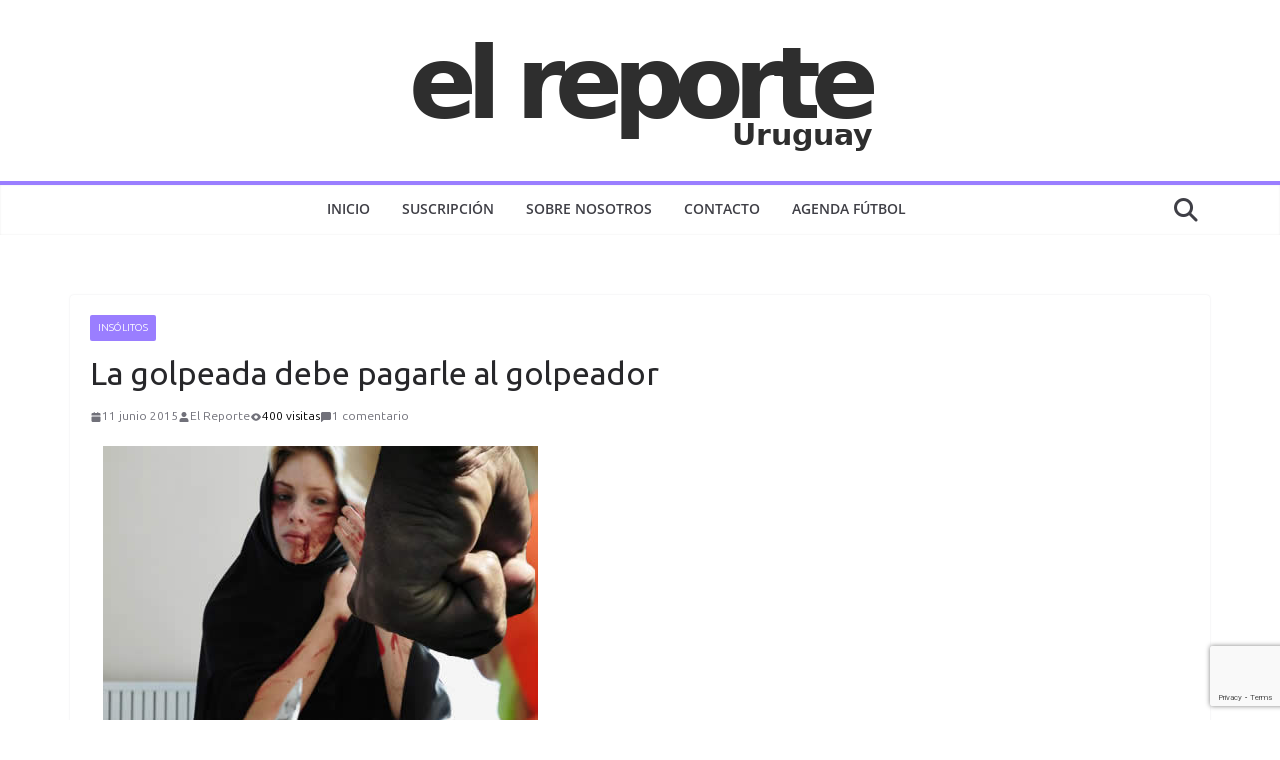

--- FILE ---
content_type: text/html; charset=utf-8
request_url: https://www.google.com/recaptcha/api2/anchor?ar=1&k=6LdyTEcsAAAAAD6ptdkdBJTETABCUvA-BLR7kfHf&co=aHR0cHM6Ly93d3cuZWxyZXBvcnRlLmNvbS51eTo0NDM.&hl=en&v=N67nZn4AqZkNcbeMu4prBgzg&size=invisible&anchor-ms=20000&execute-ms=30000&cb=1ao5fkt34zaq
body_size: 48883
content:
<!DOCTYPE HTML><html dir="ltr" lang="en"><head><meta http-equiv="Content-Type" content="text/html; charset=UTF-8">
<meta http-equiv="X-UA-Compatible" content="IE=edge">
<title>reCAPTCHA</title>
<style type="text/css">
/* cyrillic-ext */
@font-face {
  font-family: 'Roboto';
  font-style: normal;
  font-weight: 400;
  font-stretch: 100%;
  src: url(//fonts.gstatic.com/s/roboto/v48/KFO7CnqEu92Fr1ME7kSn66aGLdTylUAMa3GUBHMdazTgWw.woff2) format('woff2');
  unicode-range: U+0460-052F, U+1C80-1C8A, U+20B4, U+2DE0-2DFF, U+A640-A69F, U+FE2E-FE2F;
}
/* cyrillic */
@font-face {
  font-family: 'Roboto';
  font-style: normal;
  font-weight: 400;
  font-stretch: 100%;
  src: url(//fonts.gstatic.com/s/roboto/v48/KFO7CnqEu92Fr1ME7kSn66aGLdTylUAMa3iUBHMdazTgWw.woff2) format('woff2');
  unicode-range: U+0301, U+0400-045F, U+0490-0491, U+04B0-04B1, U+2116;
}
/* greek-ext */
@font-face {
  font-family: 'Roboto';
  font-style: normal;
  font-weight: 400;
  font-stretch: 100%;
  src: url(//fonts.gstatic.com/s/roboto/v48/KFO7CnqEu92Fr1ME7kSn66aGLdTylUAMa3CUBHMdazTgWw.woff2) format('woff2');
  unicode-range: U+1F00-1FFF;
}
/* greek */
@font-face {
  font-family: 'Roboto';
  font-style: normal;
  font-weight: 400;
  font-stretch: 100%;
  src: url(//fonts.gstatic.com/s/roboto/v48/KFO7CnqEu92Fr1ME7kSn66aGLdTylUAMa3-UBHMdazTgWw.woff2) format('woff2');
  unicode-range: U+0370-0377, U+037A-037F, U+0384-038A, U+038C, U+038E-03A1, U+03A3-03FF;
}
/* math */
@font-face {
  font-family: 'Roboto';
  font-style: normal;
  font-weight: 400;
  font-stretch: 100%;
  src: url(//fonts.gstatic.com/s/roboto/v48/KFO7CnqEu92Fr1ME7kSn66aGLdTylUAMawCUBHMdazTgWw.woff2) format('woff2');
  unicode-range: U+0302-0303, U+0305, U+0307-0308, U+0310, U+0312, U+0315, U+031A, U+0326-0327, U+032C, U+032F-0330, U+0332-0333, U+0338, U+033A, U+0346, U+034D, U+0391-03A1, U+03A3-03A9, U+03B1-03C9, U+03D1, U+03D5-03D6, U+03F0-03F1, U+03F4-03F5, U+2016-2017, U+2034-2038, U+203C, U+2040, U+2043, U+2047, U+2050, U+2057, U+205F, U+2070-2071, U+2074-208E, U+2090-209C, U+20D0-20DC, U+20E1, U+20E5-20EF, U+2100-2112, U+2114-2115, U+2117-2121, U+2123-214F, U+2190, U+2192, U+2194-21AE, U+21B0-21E5, U+21F1-21F2, U+21F4-2211, U+2213-2214, U+2216-22FF, U+2308-230B, U+2310, U+2319, U+231C-2321, U+2336-237A, U+237C, U+2395, U+239B-23B7, U+23D0, U+23DC-23E1, U+2474-2475, U+25AF, U+25B3, U+25B7, U+25BD, U+25C1, U+25CA, U+25CC, U+25FB, U+266D-266F, U+27C0-27FF, U+2900-2AFF, U+2B0E-2B11, U+2B30-2B4C, U+2BFE, U+3030, U+FF5B, U+FF5D, U+1D400-1D7FF, U+1EE00-1EEFF;
}
/* symbols */
@font-face {
  font-family: 'Roboto';
  font-style: normal;
  font-weight: 400;
  font-stretch: 100%;
  src: url(//fonts.gstatic.com/s/roboto/v48/KFO7CnqEu92Fr1ME7kSn66aGLdTylUAMaxKUBHMdazTgWw.woff2) format('woff2');
  unicode-range: U+0001-000C, U+000E-001F, U+007F-009F, U+20DD-20E0, U+20E2-20E4, U+2150-218F, U+2190, U+2192, U+2194-2199, U+21AF, U+21E6-21F0, U+21F3, U+2218-2219, U+2299, U+22C4-22C6, U+2300-243F, U+2440-244A, U+2460-24FF, U+25A0-27BF, U+2800-28FF, U+2921-2922, U+2981, U+29BF, U+29EB, U+2B00-2BFF, U+4DC0-4DFF, U+FFF9-FFFB, U+10140-1018E, U+10190-1019C, U+101A0, U+101D0-101FD, U+102E0-102FB, U+10E60-10E7E, U+1D2C0-1D2D3, U+1D2E0-1D37F, U+1F000-1F0FF, U+1F100-1F1AD, U+1F1E6-1F1FF, U+1F30D-1F30F, U+1F315, U+1F31C, U+1F31E, U+1F320-1F32C, U+1F336, U+1F378, U+1F37D, U+1F382, U+1F393-1F39F, U+1F3A7-1F3A8, U+1F3AC-1F3AF, U+1F3C2, U+1F3C4-1F3C6, U+1F3CA-1F3CE, U+1F3D4-1F3E0, U+1F3ED, U+1F3F1-1F3F3, U+1F3F5-1F3F7, U+1F408, U+1F415, U+1F41F, U+1F426, U+1F43F, U+1F441-1F442, U+1F444, U+1F446-1F449, U+1F44C-1F44E, U+1F453, U+1F46A, U+1F47D, U+1F4A3, U+1F4B0, U+1F4B3, U+1F4B9, U+1F4BB, U+1F4BF, U+1F4C8-1F4CB, U+1F4D6, U+1F4DA, U+1F4DF, U+1F4E3-1F4E6, U+1F4EA-1F4ED, U+1F4F7, U+1F4F9-1F4FB, U+1F4FD-1F4FE, U+1F503, U+1F507-1F50B, U+1F50D, U+1F512-1F513, U+1F53E-1F54A, U+1F54F-1F5FA, U+1F610, U+1F650-1F67F, U+1F687, U+1F68D, U+1F691, U+1F694, U+1F698, U+1F6AD, U+1F6B2, U+1F6B9-1F6BA, U+1F6BC, U+1F6C6-1F6CF, U+1F6D3-1F6D7, U+1F6E0-1F6EA, U+1F6F0-1F6F3, U+1F6F7-1F6FC, U+1F700-1F7FF, U+1F800-1F80B, U+1F810-1F847, U+1F850-1F859, U+1F860-1F887, U+1F890-1F8AD, U+1F8B0-1F8BB, U+1F8C0-1F8C1, U+1F900-1F90B, U+1F93B, U+1F946, U+1F984, U+1F996, U+1F9E9, U+1FA00-1FA6F, U+1FA70-1FA7C, U+1FA80-1FA89, U+1FA8F-1FAC6, U+1FACE-1FADC, U+1FADF-1FAE9, U+1FAF0-1FAF8, U+1FB00-1FBFF;
}
/* vietnamese */
@font-face {
  font-family: 'Roboto';
  font-style: normal;
  font-weight: 400;
  font-stretch: 100%;
  src: url(//fonts.gstatic.com/s/roboto/v48/KFO7CnqEu92Fr1ME7kSn66aGLdTylUAMa3OUBHMdazTgWw.woff2) format('woff2');
  unicode-range: U+0102-0103, U+0110-0111, U+0128-0129, U+0168-0169, U+01A0-01A1, U+01AF-01B0, U+0300-0301, U+0303-0304, U+0308-0309, U+0323, U+0329, U+1EA0-1EF9, U+20AB;
}
/* latin-ext */
@font-face {
  font-family: 'Roboto';
  font-style: normal;
  font-weight: 400;
  font-stretch: 100%;
  src: url(//fonts.gstatic.com/s/roboto/v48/KFO7CnqEu92Fr1ME7kSn66aGLdTylUAMa3KUBHMdazTgWw.woff2) format('woff2');
  unicode-range: U+0100-02BA, U+02BD-02C5, U+02C7-02CC, U+02CE-02D7, U+02DD-02FF, U+0304, U+0308, U+0329, U+1D00-1DBF, U+1E00-1E9F, U+1EF2-1EFF, U+2020, U+20A0-20AB, U+20AD-20C0, U+2113, U+2C60-2C7F, U+A720-A7FF;
}
/* latin */
@font-face {
  font-family: 'Roboto';
  font-style: normal;
  font-weight: 400;
  font-stretch: 100%;
  src: url(//fonts.gstatic.com/s/roboto/v48/KFO7CnqEu92Fr1ME7kSn66aGLdTylUAMa3yUBHMdazQ.woff2) format('woff2');
  unicode-range: U+0000-00FF, U+0131, U+0152-0153, U+02BB-02BC, U+02C6, U+02DA, U+02DC, U+0304, U+0308, U+0329, U+2000-206F, U+20AC, U+2122, U+2191, U+2193, U+2212, U+2215, U+FEFF, U+FFFD;
}
/* cyrillic-ext */
@font-face {
  font-family: 'Roboto';
  font-style: normal;
  font-weight: 500;
  font-stretch: 100%;
  src: url(//fonts.gstatic.com/s/roboto/v48/KFO7CnqEu92Fr1ME7kSn66aGLdTylUAMa3GUBHMdazTgWw.woff2) format('woff2');
  unicode-range: U+0460-052F, U+1C80-1C8A, U+20B4, U+2DE0-2DFF, U+A640-A69F, U+FE2E-FE2F;
}
/* cyrillic */
@font-face {
  font-family: 'Roboto';
  font-style: normal;
  font-weight: 500;
  font-stretch: 100%;
  src: url(//fonts.gstatic.com/s/roboto/v48/KFO7CnqEu92Fr1ME7kSn66aGLdTylUAMa3iUBHMdazTgWw.woff2) format('woff2');
  unicode-range: U+0301, U+0400-045F, U+0490-0491, U+04B0-04B1, U+2116;
}
/* greek-ext */
@font-face {
  font-family: 'Roboto';
  font-style: normal;
  font-weight: 500;
  font-stretch: 100%;
  src: url(//fonts.gstatic.com/s/roboto/v48/KFO7CnqEu92Fr1ME7kSn66aGLdTylUAMa3CUBHMdazTgWw.woff2) format('woff2');
  unicode-range: U+1F00-1FFF;
}
/* greek */
@font-face {
  font-family: 'Roboto';
  font-style: normal;
  font-weight: 500;
  font-stretch: 100%;
  src: url(//fonts.gstatic.com/s/roboto/v48/KFO7CnqEu92Fr1ME7kSn66aGLdTylUAMa3-UBHMdazTgWw.woff2) format('woff2');
  unicode-range: U+0370-0377, U+037A-037F, U+0384-038A, U+038C, U+038E-03A1, U+03A3-03FF;
}
/* math */
@font-face {
  font-family: 'Roboto';
  font-style: normal;
  font-weight: 500;
  font-stretch: 100%;
  src: url(//fonts.gstatic.com/s/roboto/v48/KFO7CnqEu92Fr1ME7kSn66aGLdTylUAMawCUBHMdazTgWw.woff2) format('woff2');
  unicode-range: U+0302-0303, U+0305, U+0307-0308, U+0310, U+0312, U+0315, U+031A, U+0326-0327, U+032C, U+032F-0330, U+0332-0333, U+0338, U+033A, U+0346, U+034D, U+0391-03A1, U+03A3-03A9, U+03B1-03C9, U+03D1, U+03D5-03D6, U+03F0-03F1, U+03F4-03F5, U+2016-2017, U+2034-2038, U+203C, U+2040, U+2043, U+2047, U+2050, U+2057, U+205F, U+2070-2071, U+2074-208E, U+2090-209C, U+20D0-20DC, U+20E1, U+20E5-20EF, U+2100-2112, U+2114-2115, U+2117-2121, U+2123-214F, U+2190, U+2192, U+2194-21AE, U+21B0-21E5, U+21F1-21F2, U+21F4-2211, U+2213-2214, U+2216-22FF, U+2308-230B, U+2310, U+2319, U+231C-2321, U+2336-237A, U+237C, U+2395, U+239B-23B7, U+23D0, U+23DC-23E1, U+2474-2475, U+25AF, U+25B3, U+25B7, U+25BD, U+25C1, U+25CA, U+25CC, U+25FB, U+266D-266F, U+27C0-27FF, U+2900-2AFF, U+2B0E-2B11, U+2B30-2B4C, U+2BFE, U+3030, U+FF5B, U+FF5D, U+1D400-1D7FF, U+1EE00-1EEFF;
}
/* symbols */
@font-face {
  font-family: 'Roboto';
  font-style: normal;
  font-weight: 500;
  font-stretch: 100%;
  src: url(//fonts.gstatic.com/s/roboto/v48/KFO7CnqEu92Fr1ME7kSn66aGLdTylUAMaxKUBHMdazTgWw.woff2) format('woff2');
  unicode-range: U+0001-000C, U+000E-001F, U+007F-009F, U+20DD-20E0, U+20E2-20E4, U+2150-218F, U+2190, U+2192, U+2194-2199, U+21AF, U+21E6-21F0, U+21F3, U+2218-2219, U+2299, U+22C4-22C6, U+2300-243F, U+2440-244A, U+2460-24FF, U+25A0-27BF, U+2800-28FF, U+2921-2922, U+2981, U+29BF, U+29EB, U+2B00-2BFF, U+4DC0-4DFF, U+FFF9-FFFB, U+10140-1018E, U+10190-1019C, U+101A0, U+101D0-101FD, U+102E0-102FB, U+10E60-10E7E, U+1D2C0-1D2D3, U+1D2E0-1D37F, U+1F000-1F0FF, U+1F100-1F1AD, U+1F1E6-1F1FF, U+1F30D-1F30F, U+1F315, U+1F31C, U+1F31E, U+1F320-1F32C, U+1F336, U+1F378, U+1F37D, U+1F382, U+1F393-1F39F, U+1F3A7-1F3A8, U+1F3AC-1F3AF, U+1F3C2, U+1F3C4-1F3C6, U+1F3CA-1F3CE, U+1F3D4-1F3E0, U+1F3ED, U+1F3F1-1F3F3, U+1F3F5-1F3F7, U+1F408, U+1F415, U+1F41F, U+1F426, U+1F43F, U+1F441-1F442, U+1F444, U+1F446-1F449, U+1F44C-1F44E, U+1F453, U+1F46A, U+1F47D, U+1F4A3, U+1F4B0, U+1F4B3, U+1F4B9, U+1F4BB, U+1F4BF, U+1F4C8-1F4CB, U+1F4D6, U+1F4DA, U+1F4DF, U+1F4E3-1F4E6, U+1F4EA-1F4ED, U+1F4F7, U+1F4F9-1F4FB, U+1F4FD-1F4FE, U+1F503, U+1F507-1F50B, U+1F50D, U+1F512-1F513, U+1F53E-1F54A, U+1F54F-1F5FA, U+1F610, U+1F650-1F67F, U+1F687, U+1F68D, U+1F691, U+1F694, U+1F698, U+1F6AD, U+1F6B2, U+1F6B9-1F6BA, U+1F6BC, U+1F6C6-1F6CF, U+1F6D3-1F6D7, U+1F6E0-1F6EA, U+1F6F0-1F6F3, U+1F6F7-1F6FC, U+1F700-1F7FF, U+1F800-1F80B, U+1F810-1F847, U+1F850-1F859, U+1F860-1F887, U+1F890-1F8AD, U+1F8B0-1F8BB, U+1F8C0-1F8C1, U+1F900-1F90B, U+1F93B, U+1F946, U+1F984, U+1F996, U+1F9E9, U+1FA00-1FA6F, U+1FA70-1FA7C, U+1FA80-1FA89, U+1FA8F-1FAC6, U+1FACE-1FADC, U+1FADF-1FAE9, U+1FAF0-1FAF8, U+1FB00-1FBFF;
}
/* vietnamese */
@font-face {
  font-family: 'Roboto';
  font-style: normal;
  font-weight: 500;
  font-stretch: 100%;
  src: url(//fonts.gstatic.com/s/roboto/v48/KFO7CnqEu92Fr1ME7kSn66aGLdTylUAMa3OUBHMdazTgWw.woff2) format('woff2');
  unicode-range: U+0102-0103, U+0110-0111, U+0128-0129, U+0168-0169, U+01A0-01A1, U+01AF-01B0, U+0300-0301, U+0303-0304, U+0308-0309, U+0323, U+0329, U+1EA0-1EF9, U+20AB;
}
/* latin-ext */
@font-face {
  font-family: 'Roboto';
  font-style: normal;
  font-weight: 500;
  font-stretch: 100%;
  src: url(//fonts.gstatic.com/s/roboto/v48/KFO7CnqEu92Fr1ME7kSn66aGLdTylUAMa3KUBHMdazTgWw.woff2) format('woff2');
  unicode-range: U+0100-02BA, U+02BD-02C5, U+02C7-02CC, U+02CE-02D7, U+02DD-02FF, U+0304, U+0308, U+0329, U+1D00-1DBF, U+1E00-1E9F, U+1EF2-1EFF, U+2020, U+20A0-20AB, U+20AD-20C0, U+2113, U+2C60-2C7F, U+A720-A7FF;
}
/* latin */
@font-face {
  font-family: 'Roboto';
  font-style: normal;
  font-weight: 500;
  font-stretch: 100%;
  src: url(//fonts.gstatic.com/s/roboto/v48/KFO7CnqEu92Fr1ME7kSn66aGLdTylUAMa3yUBHMdazQ.woff2) format('woff2');
  unicode-range: U+0000-00FF, U+0131, U+0152-0153, U+02BB-02BC, U+02C6, U+02DA, U+02DC, U+0304, U+0308, U+0329, U+2000-206F, U+20AC, U+2122, U+2191, U+2193, U+2212, U+2215, U+FEFF, U+FFFD;
}
/* cyrillic-ext */
@font-face {
  font-family: 'Roboto';
  font-style: normal;
  font-weight: 900;
  font-stretch: 100%;
  src: url(//fonts.gstatic.com/s/roboto/v48/KFO7CnqEu92Fr1ME7kSn66aGLdTylUAMa3GUBHMdazTgWw.woff2) format('woff2');
  unicode-range: U+0460-052F, U+1C80-1C8A, U+20B4, U+2DE0-2DFF, U+A640-A69F, U+FE2E-FE2F;
}
/* cyrillic */
@font-face {
  font-family: 'Roboto';
  font-style: normal;
  font-weight: 900;
  font-stretch: 100%;
  src: url(//fonts.gstatic.com/s/roboto/v48/KFO7CnqEu92Fr1ME7kSn66aGLdTylUAMa3iUBHMdazTgWw.woff2) format('woff2');
  unicode-range: U+0301, U+0400-045F, U+0490-0491, U+04B0-04B1, U+2116;
}
/* greek-ext */
@font-face {
  font-family: 'Roboto';
  font-style: normal;
  font-weight: 900;
  font-stretch: 100%;
  src: url(//fonts.gstatic.com/s/roboto/v48/KFO7CnqEu92Fr1ME7kSn66aGLdTylUAMa3CUBHMdazTgWw.woff2) format('woff2');
  unicode-range: U+1F00-1FFF;
}
/* greek */
@font-face {
  font-family: 'Roboto';
  font-style: normal;
  font-weight: 900;
  font-stretch: 100%;
  src: url(//fonts.gstatic.com/s/roboto/v48/KFO7CnqEu92Fr1ME7kSn66aGLdTylUAMa3-UBHMdazTgWw.woff2) format('woff2');
  unicode-range: U+0370-0377, U+037A-037F, U+0384-038A, U+038C, U+038E-03A1, U+03A3-03FF;
}
/* math */
@font-face {
  font-family: 'Roboto';
  font-style: normal;
  font-weight: 900;
  font-stretch: 100%;
  src: url(//fonts.gstatic.com/s/roboto/v48/KFO7CnqEu92Fr1ME7kSn66aGLdTylUAMawCUBHMdazTgWw.woff2) format('woff2');
  unicode-range: U+0302-0303, U+0305, U+0307-0308, U+0310, U+0312, U+0315, U+031A, U+0326-0327, U+032C, U+032F-0330, U+0332-0333, U+0338, U+033A, U+0346, U+034D, U+0391-03A1, U+03A3-03A9, U+03B1-03C9, U+03D1, U+03D5-03D6, U+03F0-03F1, U+03F4-03F5, U+2016-2017, U+2034-2038, U+203C, U+2040, U+2043, U+2047, U+2050, U+2057, U+205F, U+2070-2071, U+2074-208E, U+2090-209C, U+20D0-20DC, U+20E1, U+20E5-20EF, U+2100-2112, U+2114-2115, U+2117-2121, U+2123-214F, U+2190, U+2192, U+2194-21AE, U+21B0-21E5, U+21F1-21F2, U+21F4-2211, U+2213-2214, U+2216-22FF, U+2308-230B, U+2310, U+2319, U+231C-2321, U+2336-237A, U+237C, U+2395, U+239B-23B7, U+23D0, U+23DC-23E1, U+2474-2475, U+25AF, U+25B3, U+25B7, U+25BD, U+25C1, U+25CA, U+25CC, U+25FB, U+266D-266F, U+27C0-27FF, U+2900-2AFF, U+2B0E-2B11, U+2B30-2B4C, U+2BFE, U+3030, U+FF5B, U+FF5D, U+1D400-1D7FF, U+1EE00-1EEFF;
}
/* symbols */
@font-face {
  font-family: 'Roboto';
  font-style: normal;
  font-weight: 900;
  font-stretch: 100%;
  src: url(//fonts.gstatic.com/s/roboto/v48/KFO7CnqEu92Fr1ME7kSn66aGLdTylUAMaxKUBHMdazTgWw.woff2) format('woff2');
  unicode-range: U+0001-000C, U+000E-001F, U+007F-009F, U+20DD-20E0, U+20E2-20E4, U+2150-218F, U+2190, U+2192, U+2194-2199, U+21AF, U+21E6-21F0, U+21F3, U+2218-2219, U+2299, U+22C4-22C6, U+2300-243F, U+2440-244A, U+2460-24FF, U+25A0-27BF, U+2800-28FF, U+2921-2922, U+2981, U+29BF, U+29EB, U+2B00-2BFF, U+4DC0-4DFF, U+FFF9-FFFB, U+10140-1018E, U+10190-1019C, U+101A0, U+101D0-101FD, U+102E0-102FB, U+10E60-10E7E, U+1D2C0-1D2D3, U+1D2E0-1D37F, U+1F000-1F0FF, U+1F100-1F1AD, U+1F1E6-1F1FF, U+1F30D-1F30F, U+1F315, U+1F31C, U+1F31E, U+1F320-1F32C, U+1F336, U+1F378, U+1F37D, U+1F382, U+1F393-1F39F, U+1F3A7-1F3A8, U+1F3AC-1F3AF, U+1F3C2, U+1F3C4-1F3C6, U+1F3CA-1F3CE, U+1F3D4-1F3E0, U+1F3ED, U+1F3F1-1F3F3, U+1F3F5-1F3F7, U+1F408, U+1F415, U+1F41F, U+1F426, U+1F43F, U+1F441-1F442, U+1F444, U+1F446-1F449, U+1F44C-1F44E, U+1F453, U+1F46A, U+1F47D, U+1F4A3, U+1F4B0, U+1F4B3, U+1F4B9, U+1F4BB, U+1F4BF, U+1F4C8-1F4CB, U+1F4D6, U+1F4DA, U+1F4DF, U+1F4E3-1F4E6, U+1F4EA-1F4ED, U+1F4F7, U+1F4F9-1F4FB, U+1F4FD-1F4FE, U+1F503, U+1F507-1F50B, U+1F50D, U+1F512-1F513, U+1F53E-1F54A, U+1F54F-1F5FA, U+1F610, U+1F650-1F67F, U+1F687, U+1F68D, U+1F691, U+1F694, U+1F698, U+1F6AD, U+1F6B2, U+1F6B9-1F6BA, U+1F6BC, U+1F6C6-1F6CF, U+1F6D3-1F6D7, U+1F6E0-1F6EA, U+1F6F0-1F6F3, U+1F6F7-1F6FC, U+1F700-1F7FF, U+1F800-1F80B, U+1F810-1F847, U+1F850-1F859, U+1F860-1F887, U+1F890-1F8AD, U+1F8B0-1F8BB, U+1F8C0-1F8C1, U+1F900-1F90B, U+1F93B, U+1F946, U+1F984, U+1F996, U+1F9E9, U+1FA00-1FA6F, U+1FA70-1FA7C, U+1FA80-1FA89, U+1FA8F-1FAC6, U+1FACE-1FADC, U+1FADF-1FAE9, U+1FAF0-1FAF8, U+1FB00-1FBFF;
}
/* vietnamese */
@font-face {
  font-family: 'Roboto';
  font-style: normal;
  font-weight: 900;
  font-stretch: 100%;
  src: url(//fonts.gstatic.com/s/roboto/v48/KFO7CnqEu92Fr1ME7kSn66aGLdTylUAMa3OUBHMdazTgWw.woff2) format('woff2');
  unicode-range: U+0102-0103, U+0110-0111, U+0128-0129, U+0168-0169, U+01A0-01A1, U+01AF-01B0, U+0300-0301, U+0303-0304, U+0308-0309, U+0323, U+0329, U+1EA0-1EF9, U+20AB;
}
/* latin-ext */
@font-face {
  font-family: 'Roboto';
  font-style: normal;
  font-weight: 900;
  font-stretch: 100%;
  src: url(//fonts.gstatic.com/s/roboto/v48/KFO7CnqEu92Fr1ME7kSn66aGLdTylUAMa3KUBHMdazTgWw.woff2) format('woff2');
  unicode-range: U+0100-02BA, U+02BD-02C5, U+02C7-02CC, U+02CE-02D7, U+02DD-02FF, U+0304, U+0308, U+0329, U+1D00-1DBF, U+1E00-1E9F, U+1EF2-1EFF, U+2020, U+20A0-20AB, U+20AD-20C0, U+2113, U+2C60-2C7F, U+A720-A7FF;
}
/* latin */
@font-face {
  font-family: 'Roboto';
  font-style: normal;
  font-weight: 900;
  font-stretch: 100%;
  src: url(//fonts.gstatic.com/s/roboto/v48/KFO7CnqEu92Fr1ME7kSn66aGLdTylUAMa3yUBHMdazQ.woff2) format('woff2');
  unicode-range: U+0000-00FF, U+0131, U+0152-0153, U+02BB-02BC, U+02C6, U+02DA, U+02DC, U+0304, U+0308, U+0329, U+2000-206F, U+20AC, U+2122, U+2191, U+2193, U+2212, U+2215, U+FEFF, U+FFFD;
}

</style>
<link rel="stylesheet" type="text/css" href="https://www.gstatic.com/recaptcha/releases/N67nZn4AqZkNcbeMu4prBgzg/styles__ltr.css">
<script nonce="_jbPJ7sWo94Y6-gSlbFx0A" type="text/javascript">window['__recaptcha_api'] = 'https://www.google.com/recaptcha/api2/';</script>
<script type="text/javascript" src="https://www.gstatic.com/recaptcha/releases/N67nZn4AqZkNcbeMu4prBgzg/recaptcha__en.js" nonce="_jbPJ7sWo94Y6-gSlbFx0A">
      
    </script></head>
<body><div id="rc-anchor-alert" class="rc-anchor-alert"></div>
<input type="hidden" id="recaptcha-token" value="[base64]">
<script type="text/javascript" nonce="_jbPJ7sWo94Y6-gSlbFx0A">
      recaptcha.anchor.Main.init("[\x22ainput\x22,[\x22bgdata\x22,\x22\x22,\[base64]/[base64]/[base64]/[base64]/[base64]/[base64]/YihPLDAsW0wsMzZdKTooTy5YLnB1c2goTy5aLnNsaWNlKCkpLE8uWls3Nl09dm9pZCAwLFUoNzYsTyxxKSl9LGM9ZnVuY3Rpb24oTyxxKXtxLlk9KChxLlk/[base64]/[base64]/Wi52KCk6Wi5OLHItWi5OKSxJPj4xNCk+MCxaKS5oJiYoWi5oXj0oWi5sKzE+PjIpKihJPDwyKSksWikubCsxPj4yIT0wfHxaLnUseCl8fHUpWi5pPTAsWi5OPXI7aWYoIXUpcmV0dXJuIGZhbHNlO2lmKFouRz5aLkgmJihaLkg9Wi5HKSxyLVouRjxaLkctKE8/MjU1OnE/NToyKSlyZXR1cm4gZmFsc2U7cmV0dXJuIShaLlU9KCgoTz1sKHE/[base64]/[base64]/[base64]/[base64]/[base64]\\u003d\x22,\[base64]\\u003d\x22,\x22wq3Cg8KHH29cehnCtcKTwrZTw4jCjsOYdMOsfMK0w4TChBBZO1PDvTgawpgbw4LDnsOlSCpxwo/CnVdhw5vClcO+H8OJc8KbVDVZw67DgwfCqUfCsnRKR8K6w6JGZyEmwrVMbgrCihMaR8KPwrLCvyxTw5PCkBrChcOZwrjDiTfDo8KnNMKxw6vCsxXDjMOKwpzCnmjCoS94woAhwpcuBEvCs8OZw7PDpMOjYcOMACHCrsO8eTQ8w5oeThfDgR/CkWg5DMOqU2DDslLCg8Kgwo3ClsKlZ3YzwpLDm8K8wowaw5otw7nDljzCpsKsw7Nnw5Vtw4pAwoZ+HcKPCUTDtMOswrLDtsO6OsKdw7DDm28SfMOFc2/Dr0B2R8KJLcO3w6ZUZHJLwocQwpTCj8OqTVXDrMKSDsOsHMOIw5XCqTJ/aMKlwqpiNEnCtDfCnDDDrcKVwrtEGm7CncKgwqzDvjp1YsOSw5PDkMKFSF7DocORwr4BCnF1w4IWw7HDicOtGcOWw5zCosK5w4MWw4J/wqUAw7XDl8K3RcOXfETCm8KWRFQtCHDCoChabTnCpMK1YsOpwqw9w5Frw5xLw53CtcKdwpl0w6/CqMKuw4J4w6HDlsO0wpstHcOlNcOtSMOJCnZNCwTChsOPF8Kkw4fDh8Kbw7XCoEM0wpPCu24rKFHCvU3DhF7ChMOjRB7ChcKVCQEhw7nCjsKiwqp/[base64]/DqMO+eMOUwoQ9OMKdPWDCj8OQw4PChWzCkShVw5jCmcOOw78cW01mCsKqPRnCrA/ChFU7woPDk8Onw5vDlxjDtw5POBVEfMKRwrsoNMOfw61uwoxNOcKnwpHDlsO/w58Pw5HCkQhPFhvCj8Omw5xRX8KLw6TDlMK1w7LChhoUwqZ4SiM1XHo8w5Bqwplhw65GNsKPO8O4w6zDrHxZKcOtw5XDi8O3HU9Jw43CsWrDskXDkDXCp8KfcwhdNcO3cMOzw4hxw7zCmXjCtsO2w6rCnMOyw5ZXVkJ/[base64]/[base64]/wrxFwrPDiMOsw6jCvh5cw4JZw4p7w7TCqgDDkVBEW2V6F8KPwrsKTsOnw5TDvCfDqcOYw5wRYMKicXzCo8K0Lj8zaCMowr0+wrlAawbDicK4fEHDlsKzMn4EwrlpT8Osw67CiQDCpQ7Cl2/[base64]/ChG4lwpjCpsOSacKmwr3CmwXDpk9xwpgLw6Q5woVBwr82w69QY8KQcMKvw5DDjcOFDMKHFzHDogkdYcOBwoTDmMOEw5RtYcOBGcOvwojDqMOvYEFjwp7Cq1HDgMO/KsOAwpvChz/ClQlZTMOPNxpxE8OKw5tJw5InwqDCmMOACwJ8w4PCrS/[base64]/Oj3CrDrCuMK6fFwbK3bChQAFw7AefVwgwoxUwrM6dm3DrcOhwrvDhlp/bcONAsKEb8ORcx1MOcOybcK+woQtwp3CigNEHinDoAI9AMKAKVB/ASp7FE0VWEnCuUnDuGDDjC5awogGwrBdfcKGNlEbNMK5w5DCscOzwovDrnFQw4lGHsKtU8KfVkPCh0Z/w7VTLXXCqAbCn8Ovw5nCh0hxQD3DgGtYfsOKwoAHMTtFemJSe15HLSvCrHXCi8KODzDDjjzDnhHCt0TDnjfDgCbCjwjDgsOIKMKfHkTDlsOXXlUhNTZ3SjXCulkRQlBNLcKGwo7DkcOMZ8OVesOJMMKOfxsKfEJew4vChcOdA0N7w6HCp3bCocOHw43Dsh3CuB1Hw7p/wpgdCMKEwp7DolYnwrzDnmHCvMKfK8Ouw5F7FcKyTCdgDcKowrphwrbDnB/Ds8Onw6bDpcKUwoE2w4HDgXbDs8K5NMKlwpbCgsOWwpzCtG7ColxvRUzCtSAzw6gPwqPCkzLDkcKfw5/DoycaNsKPw4zClMKTA8O6wrwaw5vDrcO+w7/[base64]/DrsOgQyHDoyvCgl9kSMKAwoXCmAXChwnCklvDkkzDiWPCtRszHjrCm8O4MsObwp/[base64]/[base64]/Lz8Vw4o/fsKFYcOiwoMzfDBywrMbMSrDvxB5d8KJDDUSYMOiwpHDs1ljWsKPbMKlZ8OiExnDp2PDmMOcw57CqsK1wrbCocOsR8Kbw7wMTsK9w4MwwrrCh3sLwqFAw4nDoTTDgQ4pIcOqBMKUXzwwwp4FYMKNP8OsaxhbLXfDvy3DoFPCkz3DlsOOScOMwr/Diglywo0QXsKmExHCrcOkw5pCaXNFw6E/[base64]/CgkxCw53Cv8OWwrzCrjorTivCpMKpw5EkIC1PI8KlDQQpw6xtwp4pcXjDiMOYL8Odwoh9wrZawpQdw7FBwpZtw4fCpFPCnkszBsOCJzsxecOgAMOMIivChxMlDm0GIgBoVMKSwo9iwowmwrHDjcKiOsO6OsOhw4/CiMOGcRfDo8KPw7rClQ8nwoJuw6rCtMK9EMK9AMOFAgtkwqwySsOcDH81wpnDmzHDvlBJwo5AAy7DjMKGOGVRMyzDnMOUwr8HNsKCworDmMOLw5nDuxwGeDnCnMKkwqfDrl8jw5DDvsOCwrISwo/[base64]/Crg3DscO2w57CgV7DtMOmwp9Awr1gw5Afw5E0HwnCmTXDn1kRw7HCi31cKMOkwp0SwpYjKsK5w7nCtMOmMcKqw7LDmjfCjyTCsAPDtMKZIRcOwqlzR1dRwrbCuCk9OjzDhcKND8KiE3TDl8O5Z8OzbsK4bR/[base64]/DhcKeYjE0w6ktTsKLQ8Ogwo3DvMK2eUJHwpAewrsVMMOHw5cAC8Kxw5kOccKMwpEZQsOGwpkAX8KsDcOCH8KmF8KNeMOtPinCi8K4w6RHwpnDiibDjkHCs8K4wpU1cUQkAFnCgcOMwrnDlQXCkMK+YsKdB3EMQsOZwppfBMO/woAIX8O+wqp+UMOTGsOLw5IReMKXWsOZwrnCmi16w4YdDG/DpRfDiMOfwp/DlzU1BizCosO4woR9wpbDiMOPwqvCuHLClD1pOXYjGcOiwoV2aMKcw57CicKcYsO/EMKkw7ASwo/DlkDCsMKoc24aBQvCrMO3M8OHwqbDn8KoaxDClSTDpwBGwrzCi8OUw7ISwqXCn1TCq2XDuCFmUVwyBsKPFMO9YMOvw7c0wpkGACbDmUUZw4V5K2HDgMOkw4d2QsKDw5QSPFsVwoVFw4UlV8ORYg/DgGQ8bsKWMgAONMKzwrgOw6jDkcOcUXPDqgLDmgrCicOrPiPCosOAw7nDs3vCn8Kwwq7DtTF+w7rCqsOAZxdswrQYw6UhI0jCoGVVP8OAw6Ziwo3DpkhAwqVgVMO+ZMKAwr7CscK/wr/ChHQ6wp9gwqXCksO/wpfDsmfDvcOfF8KqwrrCri9MABcBFBXCp8KkwoVlw6xxwoMUNMKLfcK2wqTDplTCvScBw6sKCmLDpcOVwqxBdHdoI8KRwqVId8OCVlBbw7k6wqFjHmfCpsOgw5nCk8OCJFhDw5/[base64]/ClRYuw5bDm8K7LsKBw55SCsO8SCtSFRNpwpRpw7h0N8O8NX7DvgwXBMOCwrLChsOWwrx8GCrDm8KsaBNOdMKtwr7CssOww4zDj8OHwovDn8O+w7jCnw9yTcKrwpsXRz4tw4DDlxvCp8O7w4TDvsOpZsOrwqbClMKfwoLCkkRKw5ssfcOzwqF2wqBhw7/DsMOvG0jCiwnCpQYPwpE4EMOIwp7Dg8K+eMOGw5TCnsKFwq5iETDDlsKFwqXCrcOfS1XDuUFVwq7DuiEIwoXCiX3CmkFCWHh7Q8OcFEZmV0jDhz3CgcO8worDlsOrLU3DiH/[base64]/Ct01EJMOPNiPDp1cxRETDuMOSVVfDtMKcw4xSw7LDvMOdNcOLQA/DpsKSGkp7FGc/ZsKXJEM0wo9mP8OXwqPCgXBvcjDCvwbDvQwmZMKCwp9+Q3kGaTDCq8K5w4seMsKMUcORTSFnw497wpjCnwvCgMKUw6vDmMKBw6vCmzcawpHChk0twpvDgsKnRMK6w4/CvcKGImDDhsKrdcKcM8Ktw5xlJ8OGZG7Ct8KCFxbCmcO4wonDusOXM8K4w7rDonLCvMOHesKNwrgNAwfDvcOkaMO8wrRVwr1mwq8RNsKoXU1rwpVSw4krEMKww67ClXEiUsOoWCRtwprDtMKAwrckw6Mlw4wcwrXDt8KPZcO/[base64]/CsMK/wqTCp1HCnMK8dzh8VHrCpinDr8OsWsKjQnzDpcKIBG12BsORc1PDsMK5KcOow5ZBb0dHw7rDqMKpwpjDvB1twrnDqcKVFsKcAcK/VgTDuHdvfSfDhTXDsy7DshY5w6xAFMOLwoN6DMOBY8KvNMOtwrRReg7DucKbwpBvO8ODw55NwpPCoDRCw5rDrT97cGIdJV/[base64]/[base64]/ITBYwoF5XsKJw5oVw4Fhw6XDtl4zKcOawqE2w40Kw7jCscOQwpXCvMO0bMOERwMzwrBrb8Oyw7/CtBrCrsO3w4HCkcK4ChrDiR/CoMO0T8OLPAseKF9Iw63DhsOTwqIiwoxhw75zw5F2AnNRA3A4wrLCo2AYJcOow73Cm8K7fz3DusKtTRQTwqJccMOcwp3DjcO4w6loD0UzwqlqZ8KZMSjDj8OEwqZ2w5bDmsOQX8KYK8OhbcOUIcK1w6TDu8KhwqPDgDbCv8OyVcKNwpoHBW3Dk1/ClMOaw4jDv8KGw7rCoTnChcO8wo8UT8KbS8KVT3Q/w6hGw7w1TnZ3LsOoRwHDlRjCgMOUSifCoT/Dm2QvD8OSw7PCmMOVw6wXw6YPw7hbc8ONVsK3Z8Kgw5YqWMONwogUbB7CtcK/N8KmwrPCnMKfb8OIAn7CpE4WwpllfTrDnzQMJMKfwrjDsmLDlhNNLsOweH3CkizCgcOpaMO6worCglAqLcK3OMK4wroBwpjDvH3DjzARw5bDkcKMeMOeGsOJw7Zqw5NKa8KGBislw7I6Dh3DjsK/w7FQBsObwrvDtXtoJ8ODwojDuMO0w5rDhWM+WMKMAcKIw7YMAVdMw4YCwrrDhMKNwr0YVX3CvgbDicKAw5J0wrJswpfChwhtL8O+Si5rw6XDr1rDqMO/[base64]/CvA/[base64]/[base64]/CsG/Dti14w5VnMcOFwrXCjsKQJsKUwprDusOwATM5w73DnMOvFMKjfsKww68WScK+MsKow7t4aMKWZjh/wojCqsOEVylYUMOwwq/DhBgIdRPChcOVRcKWQncuUGnDisKhMQxBfGktEsO5fHrDh8O+eMKbNsOQwpDDmcKdfjjDvGZUw53DtsOnwo7CocOSahvDl2HCjMO3woQeMyDCqMOXwqnCs8OGA8ORw6tlPCPChHFfUgzDl8KdTD7Cv2nDujx2woNpYgXCvnQBw7rDuFQ1wojCjsKmw6rChi/DjsOSw5pHwpvDp8Klw405w4dHwp7DnB7CnsOKPA83WsKTDi8UG8OywrXDiMOYwoLCnsOGw6vCvMKNaXrDt8O5woHDlsOgH2p3w4FOOBRuIMOANsOiVMKXwrRww5lcHSgiw6rDq3RrwqcDw6XDrRA2wrPCtsOwwr/[base64]/[base64]/wpp3wp9Kw5DDtMO4MEVLw68icMOkwr1cw7/CnDfCg3rCs3cVwq/CvXxRw69rM3bCk1LDgsO8JcOnSjMqWsKSZcOoKEbDhA7Do8KvXAzCo8O/[base64]/woLClsKVwrzDtgrCq8KFXcKMJn3Dl8Kiw5FvfWrDvCTDiMKUPRNYw44Ow4Jfw7cTw6jDv8Kkb8OawrfDvcOzTjM3wqQHw6wbdcOnMUx6w5R8wrjCu8OSVBhca8Ovw6LCtMKDwoDCqgkBKMOPFsKmZT0XbknCvgwWw5/Do8OVwoPCosKDwpHDk8KKw6NowrLCqBZxwqsmKEVrA8KjwpbDnHnCll7CqSxgw63CvMOwAVnCqCdlbFHCl0zCvhIxwoduw6XDtcKIw4DCr1zDmsKYw5fCjcOzw5h/acO9BcKkDz1oL0wvb8KAw6ZxwrZHwoI0w4I/[base64]/dcKNHcOeY8KYaTpgM8OYJGlaCUTChQnDshBBDcOHwrfDsMKvw5EAMnHDjVkZwo/DmR3CvE1dwrrDqMKGORLDuGDCsMOUE2vDmFHCssOsMcOVGsKJw5PDvcOBwoY2w6vCjMOifDzClDXCgmLCm2xnw5XDkWsISywWBsOKR8Omw7DDlMK/McKbwrkjLMOywp/DnsKDw4nDmsKewrTClSPCnjrCmVB9EFTDgCnCtBTCp8K/BcOqewgDIHfChsO4A3LCrMOOwqTDlMOdLRs2w73DqTTDq8Omw55Lw5soKsOAOsK0QsKfExDDlmjCksO1CkBOw49Zw6FywpbDinVke1E+QMOzw7MaOTfCi8KZB8K+CcKTwo1Kw4/CtgXCvGvCs2HDgMOSK8KrF1RCRTlYUcKPNcO9HsOkIEs9w4HCtFfDnMOLZMKnwrzCl8OUwqpFZMKsw57CvQvCjMKtwp3Ctk9fwpJFw6rCgsKAw77CiEHDuRs4wpnCiMKsw6VbwrzDnzE0wr7CrX5tZ8O1dsOLw7Vpw5Asw63Dr8OkNCIBw5B3w5fDuj/Dr1TDqxPCh0UpwpZ4UsOEb0zDggIFcEALTcKKwoPDhSNVw6XCvcO9w6jDjAYEN3Npw6nCqHXCgkItHVlZfsKkw5sCaMOBwrnDkjsEa8OXw7HCpsO/[base64]/ChQYdw4DCuT3DggPDhcOhfll6w7HDpQfCizjCncKEdB8BU8KOw7QTDRbDgcKiw5fCmcK6TMOowrgaXgNvb3XDuynCgMOcTMKXU0LDr0l1YsOawopHwrkgwq/CnMKzw4rCs8OHEsKDawzDt8Ofwo/Dv3Z6wrkYbMKzw6R7WMOkdXLDv1LCoAYpA8K2f3LCucKrwpbCmCTDjH7CpMKpG1ZGwpTCrjzCrnbCkRRaBsKLQMOSB07DqsKIwrXCusKjfwnCrDE6GcO4DsOLwpdZw4LCtsO0CcKXw4TCuCzCuj/[base64]/ClsOXA8O0cMKJwovCgsO/wplhw6k+wp/CpVFlw43Dni/[base64]/[base64]/Co2PDhsOcZA8RG2Ncw5gIGkbDtsKcRsKtwo/DvFLCtcKnwr3DlsKrwrDCsS7Ci8KEfEvDisKtwpzCt8Klw6vDpsOtIw7CgHLDr8OZw6HCksOLZ8Kjw57DuWZOIVk2Y8OsfWNWCsOQN8KqF0lbwrbCtMOaSsKiWwAUw4LDhQkgwqAaGMKQw5/CuFQVw6x5F8KRwqrCt8Ohw5HCscKIAMKsAgNWKRnDpcO5w4pMwp9LbFItw4LDhG3DhcK8w7PCocOtwrrCqcOkwpUCe8KLXEXCmW7DgcO/wqBLGcK9CRfCqCvDvcORw5zCiMKAXj3CrMKcFD7CuX8JWcKRwozDo8KSw7EVN1Z3NE7CqMKEw6U5XsKiPnLCtcKHRF3DssOsw6c8FcObGcKIIMOdKMKzw7ccwp7CoV0dwotKwqjDhxZJw7/[base64]/DlsOQUsOww6BnOcKzGMKJckMtw7TDoQzDl8KMwpvChinDmWrDtiw3Oj0LTx48ccKSw6Bywrd6CTZLw5jCuTtNw5HChGZ1wqACPlTCoVINw4vCr8KFw79mL0DDiW3DrcOHBMKwwo/DgmcaOcK5wrnCsMKwLXY+wpzCrsOUfcOUwoPDmT3DqngSbcKMwrrDv8OueMK9wr9bw5wcFGzCicKpPi88KgTClnrDu8Khw6/CrcOgw4/CssOoT8K7wqXDvxrDg1LDjmIFw7XCscKiWMOkM8K7NXgpwr8dwqsidh/Dgjp3w4PCuhjCl11+wrXDgxvDgmFZw67CvHADw7Yaw6/DrA/CkGQxw4XCk2dsE2tsckHDlBkeEsOCfGDCo8OYacO5wrBcL8KZwqTCjsKPw6rCvxnCqnMhGhZPKWsHw53Dpx1nTgLCnVBXwrXCjsOSw4pwH8OPwrPDt0oJLsK3OBHCunnCh24NwpjDnsKKMBVLw63DjDPCosO1HcKNwp41w6MGwpIhScOxNcKOw7/DnsKwGgRZw5bDqsKJw5kOV8Ohw7zCnS3Cu8Obw4Iww6/Du8KMwofCusKhw5HDvMKGw5Vxw7jDocOiYkw7UMKewpfDm8O2wpMhDjw/[base64]/DqhFAeixMwrR2w44Yw6zCgcK4woHDo8KTwqwvYGnDqGIJw6jDtsKMdiM0w75Vw6Juw7vCl8KGw4/DoMOMZhJrwq0rwqlseA7CgcKDw4swwrpIwrl7UzDDhcKYCyMEJj/Dq8KZP8OAwozDhsOYNMKew4M+JMKOwqcVwqHCjcKZSW1twogBw7p2wp06w6XDvsKec8KewqBhfErClCkDw5I3UgdAwp13w77DjMOBwojDgcKTw5gLw4NEAkLCu8KKwqPDlT/CkcObacORw4fCucKnCsKkHMOyCyHDpMK/V0TCg8KvDcOTTE7CgcOBQ8Kew75UWcK/w5nCqFZ2wrcfOjYZwpbDpWLDj8O0wo7DhcKOMjhxw7vCiMO8wpnCpCbChgRywo5ZF8OKbcOUwrLCscKKwozCiEbCicOdf8KlAsKlwq7DhTh9bkhVVMKGa8KdBcKEwo/CucO5wp8ow6Fow7LCtwlbwqXCjQHDqWDChUzClmU/[base64]/wrZewrTDoMKIw7zDt1FDD8OQwoZ3wqfDpnF7w4DDiRrClMKLw4QYwrTDhiHDnRBNw7xMYMKDw7HDlk3DvMOgwprCqsOEw7kxJsOawq8VEsKgXMKDVMKWwr/DmwBiw6N8YF5vK1wjUxnChsK9IyzDt8OpTMOFw5fCrTjDqMKTXhADB8OKTRlOUMOKEG7DjBwbIMOmwo7CqcK3b2bDkEvCo8KFw5/DmcKBR8KAw7DCtTnCjMKtw4dMwr82ThbDunVBw6J8wpZFKEdxwr/CtMKgGcOZUmXDmlMIwrjDrsOCw7nDk0Nbw7DDhMKyXcKMXDJcZjvDnmYqTcOqwrnDmWBvMgJQZgHCiWjDnhwTwoQeLkXCkBPDiUhrHMOMw7/Cv2/[base64]/[base64]/wr0nw43ChsKBaBrCksOHHMOgaMK4QcKpVcK/[base64]/CkMKDwpUOZMKDOCvDs8OwRsKEIMK8wqwfwpTDnXA5w7bDgWwvw5zDqC53chDCi3nCqcKNw7/[base64]/w6kJUcK1w6LCt8KxwpXDpRnDk8KmwqEXwp1OwoEyJsOhw74pw67CqgElGkjDs8KDw6scYmY6w4fCpE/Dh8O+w5x3w7bDu2rCgwppekrDhX3Drng1GE7DjTDCtsK7wp3CjsKhw6QRWsOGYMOjw4DDvRjCkRHCqj/DhT/DhlnCtcK3w5c/wpBLw4xSZyvCosO0wpvCvMKOw7rCsDjDocOAw6RrETsvwpQJw40ADS3DncOBw6sAwrl+LjzDrsKgScKRQ3AAwo5/GUPDg8KDwqjDhsOvG3PDmyXCt8O1XMKpAsKsw6rCqsKDAVxgwpTCisKyKsK/MjXDgXrCn8O3w4wDJ0vDoj7CscK2w6zCgEwHQMOqw54Ywrx1w44obCAQBxBIwpzDkQkhUMKNwoR4w5g6wpTClsOZw5/CqlcZwqonwqJlRxF9wot2wro+w7/Dmx8JwqbCosK7w7MjRcOLf8Kxwooqw5/DlizDpsO9w5TDn8KOwoojYMOiw6MjcMOjwqnDmsKqwpV4bMKbwoN9wqDDsQPCpMKRwphhBcK/[base64]/wqxEwrNyw5d6w7UIwp/Dg8KpWnbDiwxPSjzCvQ/CnRoEUCQAw5IIw6vDl8OCwp8vWsKqMUp5YsOPFsKzCMKWwodswp9qR8OHXGJvwpvCt8Kdwp/DvT0KW3/[base64]/PcOSJcKJwpd5W8KcCsK5wqcWGRRlOCNtwoDDoFHCmGMkJ8K7bivDpcK3InbCgsKTG8OJwpxTLEHCuBRSJjzDrjNzwqlPw4TCvFYAwpccJMKXDQ0YA8KUw5E1wr4PTC9XW8OTw6sVG8K1dMKVJsOuPRLDpcOTw4lHwq/DtcOXw77DgcOmZhjCg8KpdcO2A8KBI1nCh37DqsOvwoDDrsO9w7k/wrvDmMOBwrrCusOfGFBQO8KNw51iw6vCiVN6WFvCrlVSFsK9w6PCqcObwo8vSsKdY8OEX8KZw6PDvFhPN8O8w5jDslzCgcO9aw4Vwo7DqD8uG8OdXEHCgMK8w5xnwp9FwoTCmzpNw6/Dt8OIw7vDuWBawp/Dl8OZK2VBw5rCvcKVVMK6woR8VXVUw5kHwr/Dk0skwojCuS5cYjvDtS7CtC7DgcKOI8Oxwpk0VTnCiBPDlzjCtgLDu3VnwqRjwoxgw7PCqCLDuhfCsMOgYXjCgF/CqMK3B8KgFxpIN0bDmXsWwqbCvsKcw4rDjcOiwpzDjQPCg3DDrl/Dlx/DpsKQQcKQwrIWwqk2TV4ow7PChHEcw4QoCAVqw7ZZWMOWAibDvAwRwqJ3QcOkBMOxwrxEw5/[base64]/wqLDiMOWwrFPwqwbwpjDq3M1TwLDisKWfcK0w4ZfZsOcU8OxTg3DmMOMEWA4wqPCuMK3ZcK/PjjDnB3Cg8OZU8O9PsOrQMOwwr4+w6vDg2lWw6IfdMO3w53DvcOeXSQaw5TCqsOLccKgc2cfwrtjacOMwrVvAMKLEMKYwrsbw4bCjCIGAcK2Z8K8MErCl8OaR8O1wr3CjgpJbS1MIhszAAVvw7/DkXwiccOZw5bCiMOQwpLCtsKNY8K4woHDqsOPw6fDvRY8eMO6ah3DiMOSw5Q9w7jDkcOEBcKrfTPDnAnCvkpjw7DCicKFw6V9O3AGM8ODKg/CuMOywrnDoF5CUcOzYzjDt3JDw6XCusKaUh3DplBtw4zClzbCtypRA0DCiAsOFgAQEcKrw6rDnz/DjsKRXzo3wqVpw4bCgEsZQ8K6OAzDojQaw6vCgEgbXMOrw5HCtAh2XSXCmMKdUCcpfyrCv3wMwppVw4oEe1pIw4I0I8OeUcO/ODNAFVtVwpLDgcKoTTTDqScGFQ/Co3p5SsKjE8OHw4FrRQVjw44fw6TCvjzCrsOlwql7czrDmcKDTkPCvgAow6tKORZTJX13wq/DnMOIw5nCg8K1w6rDk0DCv19IEMOhwpNyeMKsMV3Cp1x9wp/DqMOPwovDhMOsw7XDjS/Ct1vDt8OGwpAiwqPCgcKqSWdIMcKLw4DDiWnDkDbCjD3CusK3OjBfG0cgTU1cw6UEw4lQwqvCq8Ovwod1w77Dm17Dj1vDni4QI8KIEBJ/B8KPVsKRwrXDu8ODcEhYw5nDqMKbwo1nwrfDqsK/V1/Dv8KcXVnDg3omw7kKRsKNYEhdw6AvwpkZw67DkjHChBNrw6LDosOsw59IXcOlwqLDmcKewojDslrCrgUNdg3Cg8OASgkQwp1owpJ0w5/DjCVkAMK5ZnsvZ3LCgMKlwoDDq2dswro3C2wsADZPw6BNWQwBw6ULw5MVfDlfwoTDtMKaw5jCvsOJwoVtHsONwp/CusKabRvCsHvDm8OvC8ORasO4w6PDhcK8Xltcbw/CsFQgTsOrd8KHWXMmSnJOwrVpwrzCksK9ZCMAEcKYwojDu8OFMsKlwqnDqcKlIWnClW17w44MIVBnw4Zrw5/DpsKtFMOkbycoNsKawpEabXxZQFLDgMOIw5IYw6PDjQXDmioYckpfwqZCwojDjsOywoI/wq3CjBDCosObdcOhw6jDvMO0QQvDlTDDjsOTwrAFQgwDw4IOwqxfw6bCil7DmzY0LcOCU31jwpHDkGzClcOxKMO6B8O7GMOhw47ClcKxwqNUSjNiw5TDqMOFw4HDqsKIwrQFY8KWa8O/w7BdwoPDn1/[base64]/[base64]/ex0Ww7HCumNlQMOtwpwNwrjDoAUrwqfCgwBcQcOhfsK5NMOeCsO9aWDDig1Bw5XClRTCkjd3Z8KSw48FwrzDgsOOVcO8M3nDvcOMSsO/dsKKw7jDtMKzGjN7b8Odw5fCvWPCu1xRwq8hZ8KUwrvChsOWGCRRf8O8w5zDkGBPAMKrw6LDukbDmMOCwo0iamAYwo7DgzXCo8OWw5cqwonDncKawrfDkUpyO3LCu8KzE8OZwpDCjsKxw7hqw67DssOtE3jDmcOwYUHCpMOObS/[base64]/[base64]/Dk8OZXcOWw7hpw4bDtW/DhcKZXcONXsOjW1rDqkwLw5ENdsOewo3Dgk1BwoMlRMO6KTjDu8Oxwptiw7LDnyoPwrnCn3chwp3DqQYGw5oOw786ezDDiMObfcOcw55+w7DCvcKuw7/Dm3PDpcKLNcKkwqrDhsOFXsK8worDsDTDnsODTVLDpnFdY8KmwpjDvsKEFzMmw4ZMwrJxK2YSH8KTw5/Du8OcwoHCqg/CkcKEwo5OPhXCk8K2YMKaw57CujsIwpbCicOywp0SNMOywo5LbMOcZyPDvsK7EDrDjhPCkhLDqH/DusOvw5gxwovDhWp2OG1Ww5PDkmzCik1gM1tHFMOxUsKuZEXDgMOEJ2IbZ2HDq0/Dj8KswroowpfCjMKKwrYFw55tw5/CjR7DlsKiT1bConvCrU8yw5jDlMK4w4NOQcK9w6LCrHMew7fClcKmwp85w53CiUNND8OJSwTDhsKMJsO/wrg+woAZBn/DvcKuJD7DqUNVwq10Z8O1wrvDoQHCnsK3wrx6w6TDtBYew4Qhw63Dly3DmBjDjcKuw7nCnw3DgcKFwqXCrcOmwq4bw6XDqi5Df19SwqtqfMK5aMKhY8KUwqY/SnbDuCfDtA/Cr8KuK0LCt8KhwqjCtH09w6PCrcOJAyrCnn5PQMKPOyzDnVANGlVbIMKwCm0CblDDoljDslPDn8KJw6bDtsOhOsOTF3XDpcKtRxVmQ8KWwotuACPCqkloA8Onw5zCm8Oha8OPwofCrX7DmMOpw6UVwpLDqCvDisO/[base64]/w67Dg8K/Dk9vw7zDiw92wqvClWxbw7nCu8KCNsKvw6Btw78Rc8ONJT/DqMKqbsOyRBDContmCn1/JVHDg1F7OHHDv8OMDFZiw4dBwqNVLF8uB8OPwp/CjnbCtcOiTQ/Cp8KrCHU3wpVSwqY0UMKva8OCwrYAwqXDqcOiw5oywqFEwqsXBCjDtH/CuMOSNWpBw73CrRDCncKdwosiKcOPw43Ch04rfsKSI3zCgMOkecOMw5E1w6Etw6lIw6FdF8OTYwYVw61Ew53CusOlZFc8w4/CkGUBHsKVw5vCjcKZw54rT2HCqsKGV8OkPzvDlSDDs1TDqsOAFzXCnQbCjm3Cp8OcworCjR43MlZkUCsFf8KadcK+w4PDsXrDqUgtw6jCumJLEF/[base64]/DsA/CksOmw67DuSnCsXLCmcOpw57DicK6TcOdwr52LkslVnXDjHTCoG5Rw6/[base64]/[base64]/LC7CmlVrAglFF10MYCTDh8KCwqfCmMOFTsO+IkPCqznCksKLRsK8w5jDqGpfJR53wp7DtsOkcDLCgsKmwoZGccOfw7gGwoDCsyPCo8OZTlhgJC4lY8KXb3QRw7PDlybDr1XCo2jCscOtw57Dh3NQDRUFw7zDl09twqdkw4AXO8OBRB/Di8KmWsOFwoYKbsO/[base64]/Dg3YqS0oNNMOreCpGw47CsG/CkMK4I8Knw5nCh0ZMwrxne3YxVi3ClsOkw5tUwrrClMOEJlZIM8KCag7Dj2XDscKRPEJ7PlbCq8OuDQ1zWRsBw7oVw7nCkxHDkcOdIMOQakvDn8OrHgHDsMKrLTIiw5HCt3zDj8OAw4/[base64]/[base64]/Dgx3CtMKLMcK/[base64]/CiFkcwrvDt8Ogw6l4BExqwonDucKQVVtBUkfCj8OVwpzDsz5HH8KJw6rDucOswr7ChcK+ETfCqG3DisOdT8OBw7Z9LGkOK0bDh1RSw6jDtkVwasKzwpHChMOVWxgfwqs/wp/DkAzDnUQKwrsGRsOMDhBkw4/DjG3CohxEIXnCnBVPasKsN8Oqw4bDmlUKwop6XsOFw5rDjMK/JsKSw7zDn8Ojw5NIw7E9ZcKBwo3Dn8ObOCliNMO/[base64]/DnCHCpMOMwrvDq8K9VsOdbG8iwoNpWkY8fMO+Y1fCqMKKCcK1w64BMg/DqBIpa0/[base64]/Cn8KMFMO1cHlSE8O8w7Rqw6PDqltgwo7Cr8OvwrsLwrpNw4PClyTCmB/Dvx3DscOiacKQeTx2wqPDpSTDmkYidH/Coi3DtsO6wobDksKAZDtRw5/DnMKrThDCpMOHwqcIw4kXQsO6c8OSCcO1wo12X8Khw6ptw57Dnhh2Ai9IFMOGw5laHMO/aR4eDHAkdsKvQ8OxwoEFw6EBw5JxJMKgcsKwZMOkRVLDuzYYw7Abw53CusOUYSxlTsO9wrA8I0HDplzCpD3Dqx9BK3HCkycrdcK3J8K3YA/CmcK8wpfCrUTDvsOkwqBqbmpIwpkrw7XCpVASw7rDgn9WZDLCtcOfcyFGw4JowqI4w4vCigN8wq/Ds8KaJQwoEg5Aw71YwpfDohUOSMOwdzsow7nCpcOpXMObPEbChMOTNsKBwpnDsMOcLTNDYE4Xw5zCgS4uwo/[base64]/[base64]/[base64]/DuMK4w6nCicKNfnpaesOsw6FBVHVgw4HDhwYTY8K2w6/Cu8KwNQ/DtChdG0DCvl/Dl8O6wqzCvTjDl8Kxw4fCijLCliDDpxlyd8OhFUUcL0fDqgNwf2oGwpPDpMOjBk03KGbChMKbwooLL3E8clfCnMOnwq/[base64]/[base64]/DsyXDpsOmWHrCjSEjw5vCgsO9w71fwqV/w5Q5FsKsw4gYw6PDp2bCiHA1ZkJ/[base64]/[base64]/wrQbw4HDjUhVw7/[base64]/DrTrDl8KbEMKQwqwbd8Kow5NFwplSfMOHY8O6XGDCulvDqVjCncKNfcOSwqNBTMK6w7VAE8OhKsOVdSXDlsOyCj7CnQzCssKCHhjCuiM3wqBbwo3ClMKMYQzDp8Kbw5Z+w73Dg3jDvj/CmsKBJg0YTMK3cMOuw7PDpsKUf8ObRDBPIDYLwqbCr1zDmMOAwrDCmMO8E8KHOQzCiTtawrnDv8OvwobDgcO/Cz/DgUIRwrPClcKFw4F6fRnCtC83wqhewpDDrSpLDsOdWinDisOKw5siU1Jpd8Kbw40Dw5XCtsKIwqElwoTCmnctw6cnL8OpWsKvwrcKw5TCgMKZwp7CnTVgP13Cu2NzDsKRw5fDr2J+DMK5LMOvwrjCnUQFBh3DqsOmXGDCsGY/AsOCw5fDtsKjbVLDu3jCn8K4B8O8Am7CoMO0MMOEwoHDihRVwrjCjsOEfsKGUMOIwqbCthx/QDvDsTzCtjVbw6oDw7HCmMKUA8OLT8OHwoNXe3EowrTCtsKpwqXCnMO1wrF/Fx1KH8OHB8OTwrxJaVwgwo09w5DCh8O3w6YxwpvDsTBgwpDCgBsww5bDtcOnH37Dt8Oew5hLw6PDlTTCjz7DvcKGw4oNwr3CulvDtcOcw5ERTcOoWXLDlsK/[base64]/CusO5wqHCklQiwp/[base64]\\u003d\\u003d\x22],null,[\x22conf\x22,null,\x226LdyTEcsAAAAAD6ptdkdBJTETABCUvA-BLR7kfHf\x22,0,null,null,null,1,[21,125,63,73,95,87,41,43,42,83,102,105,109,121],[7059694,642],0,null,null,null,null,0,null,0,null,700,1,null,0,\[base64]/76lBhn6iwkZoQoZnOKMAhmv8xEZ\x22,0,0,null,null,1,null,0,0,null,null,null,0],\x22https://www.elreporte.com.uy:443\x22,null,[3,1,1],null,null,null,1,3600,[\x22https://www.google.com/intl/en/policies/privacy/\x22,\x22https://www.google.com/intl/en/policies/terms/\x22],\x22SLDuUhDzjKYv20yth5we1In++zoRD2atYC/q/2RtRrQ\\u003d\x22,1,0,null,1,1770083607960,0,0,[130,18,161,99,48],null,[246,218,36,77],\x22RC-yuBv_oaqBqQRGg\x22,null,null,null,null,null,\x220dAFcWeA41-e5V3GpcD5ok-nIGRip0axxRtjsN2VPNxUD7-qzqEDHc7-hZsV_SVe8bPpONhevDZ3BI3b1wBDVJ6y9n04CivqIpZA\x22,1770166407980]");
    </script></body></html>